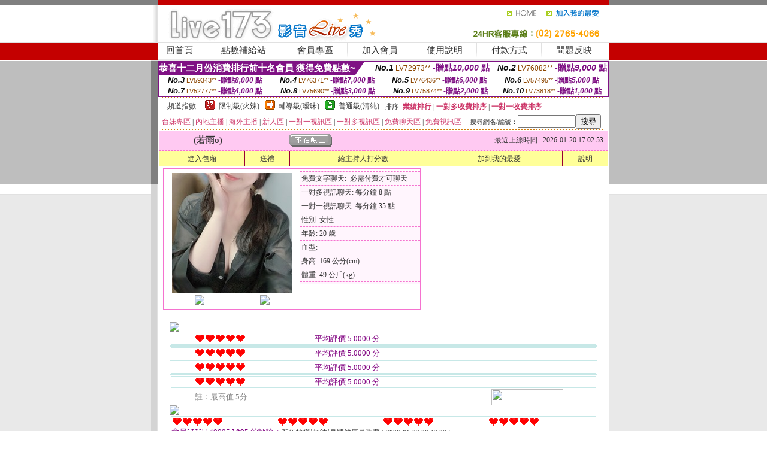

--- FILE ---
content_type: text/html; charset=Big5
request_url: http://170825.mfs92.com/?PUT=a_show&AID=189784&FID=170825&R2=&CHANNEL=
body_size: 13065
content:
<html><head><title>免費視訊美女ing,showlive晚上福利直播軟件</title><meta http-equiv=content-type content="text/html; charset=big5">
<meta name="Keywords" content="情色視訊女主播 ,交友網站美女 ,美國免費視訊 ,色情視訊美女聊天直播 ,ut影音視訊聊天網 ,免費成人片觀看 ,初音實 寫真 ,成人美女主播聊天室 ,台灣情人視訊高雄網 ,成人情色正妹視訊直播 ,在線午夜福利直播間,yy頻道跳舞 ,情色成人午夜秀聊天 ,情人辣妹視訊聊天 ,金瓶梅視頻裸聊正妹 ,ut武則天聊天網視訊 ,一夜情貼影片 ,成人情色美女直播聊天吧 ,色即是空0204愛你呦線上看 ,877vv快播 ,成人在線聊天,寂寞小富婆視頻聊天,奇摩女孩真人交友視頻網,金-瓶-梅視訊聊天,showlive直播app真人秀 ,影音交友聊天室,全球情˙色網,彩虹視頻聊天室下載,s383不穿衣一對一直播app ,辣模 外流 ,台灣uu app ,showlive裸播app ,女子學院1夜情視頻,85街官網st論壇,台灣UT視訊視頻,美女主播真人秀網站,外拍網站 ,快播成人色情電影網站,免費視訊美女ing,showlive晚上福利直播軟件">
<meta name="description" content="情色視訊女主播 ,交友網站美女 ,美國免費視訊 ,色情視訊美女聊天直播 ,ut影音視訊聊天網 ,免費成人片觀看 ,初音實 寫真 ,成人美女主播聊天室 ,台灣情人視訊高雄網 ,成人情色正妹視訊直播 ,在線午夜福利直播間,yy頻道跳舞 ,情色成人午夜秀聊天 ,情人辣妹視訊聊天 ,金瓶梅視頻裸聊正妹 ,ut武則天聊天網視訊 ,一夜情貼影片 ,成人情色美女直播聊天吧 ,色即是空0204愛你呦線上看 ,877vv快播 ,成人在線聊天,寂寞小富婆視頻聊天,奇摩女孩真人交友視頻網,金-瓶-梅視訊聊天,showlive直播app真人秀 ,影音交友聊天室,全球情˙色網,彩虹視頻聊天室下載,s383不穿衣一對一直播app ,辣模 外流 ,台灣uu app ,showlive裸播app ,女子學院1夜情視頻,85街官網st論壇,台灣UT視訊視頻,美女主播真人秀網站,外拍網站 ,快播成人色情電影網站,免費視訊美女ing,showlive晚上福利直播軟件">

<style type="text/css"><!--
.SS {font-size: 10px;line-height: 14px;}
.S {font-size: 11px;line-height: 16px;}
.M {font-size: 13px;line-height: 18px;}
.L {font-size: 15px;line-height: 20px;}
.LL {font-size: 17px;line-height: 22px;}
.LLL {font-size: 21px;line-height: 28px;}




body {
        font-size: 12px;
        height: 16px;
}


A:link { COLOR: #333333; TEXT-DECORATION: none }
A:active { COLOR: #333333; TEXT-DECORATION: none }
A:visited { COLOR: #333333; TEXT-DECORATION: none }
A:hover { COLOR: #CC0000; TEXT-DECORATION: underline }
.ainput { 
	font-size: 10pt;
	height: 22px;
	MARGIN-TOP: 2px;
	MARGIN-BOTTOM: 0px
}
select { 
	font-size: 9pt;
	height: 19px;
}
textarea { 
	font-size: 9pt;
	color: #666666;
}
td {
	font-size: 9pt;
	color: #333333;
	LETTER-SPACING: 0em;
	LINE-HEIGHT: 1.5em;
}
.style1 {
	color: #0074CE;
	font-family: Arial;
	font-weight: bold;
}
.style2 {
	font-family: Arial;
	font-weight: bold;
	color: #C40000;
}
.style3 {
	font-size: 12px;
	font-style: normal;
	LINE-HEIGHT: 1.6em;
	color: #C40000;
}
.style4 {
	font-size: 9pt;
	font-style: normal;
	LINE-HEIGHT: 1.6em;
	color: #E90080;
}
.style5 {
	font-size: 9pt;
	font-style: normal;
	LINE-HEIGHT: 1.6em;
	color: #FF8000;
}
.Table_f1 {
	font-size: 9pt;
	font-style: normal;
	LINE-HEIGHT: 1.5em;
	color: #E90080;
}
.Table_f2 {
	font-size: 9pt;
	font-style: normal;
	LINE-HEIGHT: 1.5em;
	color: #0074CE;
}
.Table_f3 {
	font-size: 9pt;
	font-style: normal;
	LINE-HEIGHT: 1.5em;
	color: #999999;
}
.Table_f4 {
	font-size: 9pt;
	font-style: normal;
	LINE-HEIGHT: 1.5em;
	color: #597D15;
}
.T11B_r {
	font-size: 11pt;
	font-weight: bold;
	LINE-HEIGHT: 1.6em;
	color: #C40000;
}
.T11B_b {
	font-size: 11pt;
	font-weight: bold;
	LINE-HEIGHT: 1.6em;
	color: #0066CC;
}
.T11B_b1 {
	font-size: 11pt;
	font-weight: bold;
	LINE-HEIGHT: 1.6em;
	color: #003399;
}
.t9 {
	font-size: 9pt;
	font-style: normal;
	LINE-HEIGHT: 1.5em;
	color: #0066CC;
}
.t9b {
	font-size: 10pt;
	font-style: normal;
	font-weight: bold;
	LINE-HEIGHT: 1.6em;
	font-family: Arial;
	color: #0066CC;
}

.t12b {
	font-size: 12pt;
	color: #004040;
	font-style: normal;
	font-weight: bold;
	LINE-HEIGHT: 1.6em;
	font-family: "Times New Roman", "Times", "serif";
}



--></style>
<script language="JavaScript" type="text/JavaScript">
function CHAT_GO(AID,FORMNAME){
document.form1_GO.AID.value=AID;
document.form1_GO.ROOM.value=AID;
document.form1_GO.MID.value=10000;
if(FORMNAME.uname.value=="" || FORMNAME.uname.value.indexOf("請輸入")!=-1)    {
  alert("請輸入暱稱");
  FORMNAME.uname.focus();
}else{
  var AWidth = screen.width-20;
  var AHeight = screen.height-80;
  if( document.all || document.layers ){
  utchat10000=window.open("","utchat10000","width="+AWidth+",height="+AHeight+",resizable=yes,toolbar=no,location=no,directories=no,status=no,menubar=no,copyhistory=no,top=0,left=0");
  }else{
  utchat10000=window.open("","utchat10000","width="+AWidth+",height="+AHeight+",resizable=yes,toolbar=no,location=no,directories=no,status=no,menubar=no,copyhistory=no,top=0,left=0");
  }
  document.form1_GO.uname.value=FORMNAME.uname.value;
  document.form1_GO.sex.value=FORMNAME.sex.value;
  document.form1_GO.submit();
}
}


function CHAT_GO123(AID){
  document.form1_GO.AID.value=AID;
  document.form1_GO.ROOM.value=AID;
  document.form1_GO.MID.value=10000;
  if(document.form1_GO.uname.value=="")    {
    alert("請輸入暱稱");
  }else{
    var AWidth = screen.width-20;
    var AHeight = screen.height-80;
    if( document.all || document.layers ){
    utchat10000=window.open("","utchat10000","width="+AWidth+",height="+AHeight+",resizable=yes,toolbar=no,location=no,directories=no,status=no,menubar=no,copyhistory=no,top=0,left=0");
    }else{
    utchat10000=window.open("","utchat10000","width="+AWidth+",height="+AHeight+",resizable=yes,toolbar=no,location=no,directories=no,status=no,menubar=no,copyhistory=no,top=0,left=0");
    }
    document.form1_GO.submit();
  }
}

function MM_swapImgRestore() { //v3.0
  var i,x,a=document.MM_sr; for(i=0;a&&i<a.length&&(x=a[i])&&x.oSrc;i++) x.src=x.oSrc;
}

function MM_preloadImages() { //v3.0
  var d=document; if(d.images){ if(!d.MM_p) d.MM_p=new Array();
    var i,j=d.MM_p.length,a=MM_preloadImages.arguments; for(i=0; i<a.length; i++)
    if (a[i].indexOf("#")!=0){ d.MM_p[j]=new Image; d.MM_p[j++].src=a[i];}}
}

function MM_findObj(n, d) { //v4.01
  var p,i,x;  if(!d) d=document; if((p=n.indexOf("?"))>0&&parent.frames.length) {
    d=parent.frames[n.substring(p+1)].document; n=n.substring(0,p);}
  if(!(x=d[n])&&d.all) x=d.all[n]; for (i=0;!x&&i<d.forms.length;i++) x=d.forms[i][n];
  for(i=0;!x&&d.layers&&i<d.layers.length;i++) x=MM_findObj(n,d.layers[i].document);
  if(!x && d.getElementById) x=d.getElementById(n); return x;
}

function MM_swapImage() { //v3.0
  var i,j=0,x,a=MM_swapImage.arguments; document.MM_sr=new Array; for(i=0;i<(a.length-2);i+=3)
   if ((x=MM_findObj(a[i]))!=null){document.MM_sr[j++]=x; if(!x.oSrc) x.oSrc=x.src; x.src=a[i+2];}
}
//-->
</script>


</head>
<!--body topMargin=0 marginheight=0 marginwidth=0 BACKGROUND='/images_live173/bg.gif'-->
<table width='776' border='0' align='center' cellpadding='0' cellspacing='0'><tr><td width='11' valign='top' background='images_live173/Tab_L2.gif'><img src='images_live173/Tab_L1.gif' width='11' height='325'></td><td width='754' align='center' valign='top' bgcolor='#FFFFFF'><body topMargin=0 marginheight=0 marginwidth=0 BACKGROUND='/images_live173/bg.gif'><table width='754' border='0' cellspacing='0' cellpadding='0'><tr><td height='8' bgcolor='#C40000'><img src='/images_live173//sx.gif' width='1' height='1'></td></tr>
<tr><td height='62'><table width='754' border='0' cellspacing='0' cellpadding='0'>
<tr><td width='365'><img src='/images_live173//logo.gif' width='365' height='62'></td>
<td width='389'><table width='389' border='0' cellspacing='0' cellpadding='0'>
<tr><td height='27' align='right'><a href='http://170825.mfs92.com/?FID=170825' target='_top'><img src='/images_live173//home.gif' width='66' height='27' border='0'></a><a href="javascript:window.external.AddFavorite ('http://170825.mfs92.com/?FID=170825','Live173影音Live秀')"><img src='/images_live173//myfavorites.gif' width='108' height='27' border='0'></a></td></tr><tr><td height='35' align='right'><img src='/images_live173//tel.gif' width='389' height='35'></td></tr></table></td></tr></table></td></tr></table><table width='754' border='0' cellspacing='0' cellpadding='0'><tr>
<td height='1' bgcolor='#E1E1E1'><img src='images_live173/sx.gif' width='1' height='1'></td></tr>
<tr><td height='27' valign='top' bgcolor='#FFFFFF'><table width='754' height='27' border='0' cellpadding='0' cellspacing='0' CLASS=L><tr align='center'><td CLASS=L><a href='./?FID=170825'>回首頁</A></td><td width='11'  CLASS=L><img src='images_live173/menuline.gif' width='11' height='27'></td><td CLASS=L><a href='/PAY1/?UID=&FID=170825' TARGET='_blank'>點數補給站</A></td><td width='11'  CLASS=L><img src='images_live173/menuline.gif' width='11' height='27'></td><td CLASS=L><a href='./?PUT=up&FID=170825' target='_top'>會員專區</span></A></td><td width='11'  CLASS=L><img src='images_live173/menuline.gif' width='11' height='27'></td><td CLASS=L><a href='./?PUT=up_reg&s=0&FID=170825' target='_top'>加入會員</span></A></td><td width='11'><img src='images_live173/menuline.gif' width='11' height='27'></td><td  CLASS=L><a href='./?PUT=faq&FID=170825'>使用說明</span></A></td><td width='11'><img src='images_live173/menuline.gif' width='11' height='27'></td><td  CLASS=L><a href='./?PUT=pay_doc1&FID=170825'>付款方式</span></A></td><td width='11'><img src='images_live173/menuline.gif' width='11' height='27'></td><td  CLASS=L><a href='./?PUT=mailbox&FID=170825'>問題反映</A></td><td width='11'><img src='images_live173/menuline.gif' width='11' height='27'></td><td  CLASS=L></td></tr></table></td></tr></table><table width='754' border='0' cellspacing='0' cellpadding='0'><tr><td height='4' bgcolor='#E9E9E9'><img src='images_live173/sx.gif' width='1' height='1'></td></tr></table><table border='0' cellspacing='0' cellpadding='0' ALIGN='CENTER' bgcolor='#FFFFFF' width='750'><tr><td><div style="margin:0 auto;width: 750px;border:1px solid #7f1184; font-family:Helvetica, Arial, 微軟正黑體 ,sans-serif;font-size: 12px; background-color: #ffffff">
 <table border="0" cellpadding="0" cellspacing="0" width="100%">
        <tr>
          <td align="left" valign="top">
            <table border="0" cellpadding="0" cellspacing="0" height="22">
              <tr>
                <td bgcolor="#7f1184"><b style="color:#FFFFFF;font-size:15px"> 恭喜十二月份消費排行前十名會員 獲得免費點數~</b></td>
                <td width="15">
                  <div style="border-style: solid;border-width: 22px 15px 0 0;border-color: #7e1184 transparent transparent transparent;"></div>
                </td>
              </tr>
            </table>
          </td>
          <td align="left">
            <b style="color:#111111;font-size:14px"><em>No.1</em></b>&nbsp;<span style="color:#8c4600;font-size:12px">LV72973**</span>
            <b style="color:#7f1184;font-size:14px"> -贈點<em>10,000</em> 點</b>
          </td>
          <td align="center" width="25%">
            <b style="color:#111111;font-size:14px"><em>No.2</em></b>&nbsp;<span style="color:#8c4600;font-size:12px">LV76082**</span>
            <b style="color:#7f1184;font-size:14px"> -贈點<em>9,000</em> 點</b>
          </td>
        </tr>
      </table>
      <table border="0" cellpadding="0" cellspacing="0" width="100%">
        <tr>
          <td align="center" width="25%">
            <b style="color:#111111;font-size:13px"><em>No.3</em></b>&nbsp;<span style="color:#8c4600;font-size:11px">LV59343**</span>
            <b style="color:#7f1184;font-size:12px"> -贈點<em>8,000</em> 點</b>
          </td>
          <td align="center" width="25%">
            <b style="color:#111111;font-size:13px"><em>No.4</em></b>&nbsp;<span style="color:#8c4600;font-size:11px">LV76371**</span>
            <b style="color:#7f1184;font-size:12px"> -贈點<em>7,000</em> 點</b>
          </td>
          <td align="center" width="25%">
            <b style="color:#111111;font-size:13px"><em>No.5</em></b>&nbsp;<span style="color:#8c4600;font-size:11px">LV76436**</span>
            <b style="color:#7f1184;font-size:12px"> -贈點<em>6,000</em> 點</b>
          </td>
          <td align="center">
            <b style="color:#111111;font-size:13px"><em>No.6</em></b>&nbsp;<span style="color:#8c4600;font-size:11px">LV57495**</span>
            <b style="color:#7f1184;font-size:12px"> -贈點<em>5,000</em> 點</b>
          </td>
        </tr>
      </table>
      <table border="0" cellpadding="0" cellspacing="0" width="100%">
        <tr>
          <td align="center" width="25%">
            <b style="color:#111111;font-size:13px"><em>No.7</em></b>&nbsp;<span style="color:#8c4600;font-size:11px">LV52777**</span>
            <b style="color:#7f1184;font-size:12px"> -贈點<em>4,000</em> 點</b>
          </td>
          <td align="center" width="25%">
            <b style="color:#111111;font-size:13px"><em>No.8</em></b>&nbsp;<span style="color:#8c4600;font-size:11px">LV75690**</span>
            <b style="color:#7f1184;font-size:12px"> -贈點<em>3,000</em> 點</b>
          </td>
          <td align="center" width="25%">
            <b style="color:#111111;font-size:13px"><em>No.9</em></b>&nbsp;<span style="color:#8c4600;font-size:11px">LV75874**</span>
            <b style="color:#7f1184;font-size:12px"> -贈點<em>2,000</em> 點</b>
          </td>
          <td align="center" width="25%">
            <b style="color:#111111;font-size:13px"><em>No.10</em></b>&nbsp;<span style="color:#8c4600;font-size:11px">LV73818**</span>
            <b style="color:#7f1184;font-size:12px"> -贈點<em>1,000</em> 點</b>
          </td>
        </tr>
      </table>
    </div>
</td></tr></table><table width='740' height='25' border='0' cellpadding='0' cellspacing='0' bgcolor='#FFFFFF' ALIGN=CENTER CLASS=S><tr> <td height='2' background='img/dot.gif'><img src='img/dot.gif' width='5' height='2'></td></tr><tr><td><table border='0' cellpadding='0' cellspacing='3' CLASS='M'><tr><td>&nbsp;&nbsp;頻道指數&nbsp;&nbsp;</TD><TD CLASS='M'>&nbsp;&nbsp;<A HREF='./index.phtml?PUT=A_SORT&SORT=R41&FID=170825'><img src='/images/slevel1.gif' width='17' height='16' BORDER='0' TITLE='節目等級為限制級適合年齡滿21歲之成人進入'></A></TD><TD>&nbsp;<A HREF='./index.phtml?PUT=A_SORT&SORT=R41&FID=170825'>限制級(火辣)</A></TD><TD>&nbsp;&nbsp;<A HREF='./index.phtml?PUT=A_SORT&SORT=R42&FID=170825'><img src='/images/slevel2.gif' width='17' height='16' BORDER='0' TITLE='節目等級為輔導級適合年齡滿18歲之成人進入'></A></TD><TD>&nbsp;<A HREF='./index.phtml?PUT=A_SORT&SORT=R42&FID=170825'>輔導級(曖昧)</A></TD><TD>&nbsp;&nbsp;<A HREF='./index.phtml?PUT=A_SORT&SORT=R40&FID=170825'><img src='/images/slevel0.gif' width='17' height='16' BORDER='0' TITLE='節目等級為普通級適合所有年齡層進入'></A></TD><TD>&nbsp;<A HREF='./index.phtml?PUT=A_SORT&SORT=R40&FID=170825'>普通級(清純)</A></TD><TD><table width='100%' height='20' border='0' cellpadding='0' cellspacing='0' CLASS='S'><tr><td valign='bottom'>&nbsp;&nbsp;排序&nbsp;&nbsp;<strong><a href='./index.phtml?PUT=A_SORT&SORT=N&ON=&FID=170825'><font color='#CC3366'>業績排行</font></a></strong>&nbsp;|&nbsp;<strong><a href='./index.phtml?PUT=A_SORT&SORT=R6&FID=170825'><font color='#CC3366'>一對多收費排序</font></a></strong>&nbsp;|&nbsp;<strong><a href='./index.phtml?PUT=A_SORT&SORT=R7&FID=170825'><font color='#CC3366'>一對一收費排序</font></a></strong></font></div></td></tr></table></td></tr></table><table width='100%' height='20' border='0' cellpadding='0' cellspacing='0'><tr><td><a href='./index.phtml?PUT=A_SORT&SORT=TW&FID=170825'><font color='#CC3366'>台妹專區</font></a>&nbsp;|&nbsp;<a href='./index.phtml?PUT=A_SORT&SORT=CN&FID=170825'><font color='#CC3366'>內地主播</font></a>&nbsp;|&nbsp;<a href='./index.phtml?PUT=A_SORT&SORT=GLOBAL&FID=170825'><font color='#CC3366'>海外主播</font></a>&nbsp;|&nbsp;<a href='./index.phtml?PUT=A_SORT&SORT=NEW&FID=170825'><font color='#CC3366'>新人區</font></a></strong>&nbsp;|&nbsp;<a href='./index.phtml?PUT=A_SORT&SORT=R52&FID=170825'><font color='#CC3366'>一對一視訊區</font></a></strong>&nbsp;|&nbsp;<a href='./index.phtml?PUT=A_SORT&SORT=R54&FID=170825'><font color='#CC3366'>一對多視訊區</font></a></strong>&nbsp;|&nbsp;<a href='./index.phtml?PUT=A_SORT&SORT=R51&FID=170825'><font color='#CC3366'>免費聊天區</font></a></strong>&nbsp;|&nbsp;<a href='./index.phtml?PUT=A_SORT&SORT=R53&FID=170825'><font color='#CC3366'>免費視訊區</font></a></strong></font></div></TD><TD><table border='0' cellspacing='0' bgcolor='#FFFFFF' cellpadding='0'><form name='SEARCHFORM123' action='./index.phtml' align=center method=POST><input type=hidden name='PUT' value='a_show'><input type=hidden name='FID' value='170825'><TR><TD class='S'>搜尋網名/編號：<input type='text' name='KEY_STR' size='10' VALUE=''><input type='SUBMIT' value='搜尋' name='B2'></td></tr></FORM></table></TD></tr></table><tr> <td height='2' background='img/dot.gif'><img src='img/dot.gif' width='5' height='2'></td></tr></td></tr></table><table width='750' border='0' cellspacing='0' cellpadding='0' ALIGN=CENTER BGCOLOR='#FFFFFF'><TR><TD><CENTER>
<SCRIPT language='JavaScript'>
function CHECK_SEARCH_KEY(FORMNAME){
  var error;
  if (FORMNAME.KEY_STR.value.length<2){
    alert('您輸入的搜尋字串必需多於 2 字元!!');
    FORMNAME.KEY_STR.focus();
    return false;
  }
  return true;
}
</SCRIPT>
<script>function BOOKMARKAID(){var BASE_URL='http://170825.mfs92.com/?PUT=a_show&AID=189784&FID=170825&R2=&CHANNEL=R52';var BASE_TITLE='若雨o影音視訊聊天室 - 若雨o ';if ((navigator.appName == "Microsoft Internet Explorer") && (parseInt(navigator.appVersion) >= 4)) {
window.external.AddFavorite (BASE_URL,BASE_TITLE);
}else {
var msg = '為了方便您下次再進入本網站請 [ 加入我的最愛]!';
if(navigator.appName == 'Netscape'){msg += '(CTRL-D)';}
alert(msg);
}
}</script><SCRIPT>
function CHATGO(AID,ACTIONTYPE){
  document.FORM_GO_CHAT.ACTIONTYPE.value=ACTIONTYPE;
  document.FORM_GO_CHAT.AID.value=AID;
  document.FORM_GO_CHAT.ROOM.value=AID;
  document.FORM_GO_CHAT.MID.value=10000;
  document.FORM_GO_CHAT.target="A_"+AID;
  var AW = screen.availWidth;
  var AH = screen.availHeight;document.FORM_GO_CHAT.submit();}</SCRIPT><table width='0' border='0' cellpadding='0' cellspacing='0'><TR><TD></TD></TR>
<form method='GET' action='/V4/index.phtml'  target='_blank' name='FORM_GO_CHAT'>
<input type='HIDDEN' name='sex' value=''>
<input type='HIDDEN' name='sextype' value=''>
<input type='HIDDEN' name='age' value=''>
<input type='HIDDEN' name='ACTIONTYPE' value=''><input type='HIDDEN' name='MID' value='170825'>
<input type='HIDDEN' name='UID' value=''>
<input type='HIDDEN' name='ROOM' value='189784'>
<input type='HIDDEN' name='AID' value='189784'>
<input type='HIDDEN' name='FID' value='170825'>
</form></TABLE><table border='0' width='750' cellspacing='1' cellpadding='0' align='center' CLASS=M><tr><td ALIGN=CENTER>
<TABLE border='0' width='100%' cellspacing='0' cellpadding='4' CLASS=M>
<TR><TD style='background:#FFC9F2;padding:6px 8px 6px 8px;border-bottom:1px dashed #F572CF' CLASS='L' ALIGN='CENTER' VALIGN=TOP><B>
 &nbsp;&nbsp;(若雨o)&nbsp;&nbsp;</TD>
<TD style='background:#FFC9F2;padding:6px 8px 6px 8px;border-bottom:1px dashed #F572CF' CLASS='L' ALIGN='CENTER' VALIGN=TOP><B>
<IMG SRC='/T008IMG/offline.gif'>
</TD>
<TD style='background:#FFC9F2;padding:6px 8px 6px 8px;border-bottom:1px dashed #F572CF' align='right'>最近上線時間 : 2026-01-20 17:02:53 </TD></TR>
</TD></TR></TABLE>
<TABLE CLASS=M WIDTH=100% ALIGN=CENTER border='1' cellpadding='1' cellspacing='0' style='border-collapse: collapse' bordercolor='#990033'><TR><TD  ALIGN=CENTER onmouseover="this.bgColor='#FFCC33';" onmouseout="this.bgColor='#FFFF99'"; BGCOLOR='#FFFF99' HEIGHT='25 '><A href="Javascript:CHATGO('189784','3');">
進入包廂
</A>
</TD><TD  ALIGN=CENTER onmouseover="this.bgColor='#FFCC33';" onmouseout="this.bgColor='#FFFF99'"; BGCOLOR='#FFFF99' HEIGHT='25 '><A href='./?PUT=gift_send&AID=189784&FID=170825'>送禮</A>
</TD><TD  ALIGN=CENTER onmouseover="this.bgColor='#FFCC33';" onmouseout="this.bgColor='#FFFF99'"; BGCOLOR='#FFFF99' HEIGHT='25 '><A href='./index.phtml?PUT=a_vote_edit&AID=189784&FID=170825'>給主持人打分數</A>
</TD><TD  ALIGN=CENTER onmouseover="this.bgColor='#FFCC33';" onmouseout="this.bgColor='#FFFF99'"; BGCOLOR='#FFFF99' HEIGHT='25 '><A href='JavaScript:BOOKMARKAID();'>加到我的最愛</A>
</TD><TD  ALIGN=CENTER onmouseover="this.bgColor='#FFCC33';" onmouseout="this.bgColor='#FFFF99'"; BGCOLOR='#FFFF99' HEIGHT='25 '><A href='./index.phtml?PUT=faq&FID=170825'>說明</A>
</TD></TR></TABLE><TABLE border='0' width='750' cellspacing='0' cellpadding='0' BGCOLOR='FFFFFF' CLASS=S>
<TR>
<TD>
<center>
<TABLE width='99%' CLASS='M'><TR><TD>
<TABLE border='0' width='420' cellspacing='0' cellpadding='0' style='border:1px solid #F572CF;margin:0px 10px 10px 0px' bgcolor='#FFFFFF' align='left' margin:0px 10px 10px 0px' bgcolor='#FFFFFF'>
<TR>
<TD valign='top' style='padding:4px 4px 4px 4px' style='border-right:1px dashed #F572CF;'>
<TABLE border='0' width='220'>
<TR>
<TD COLSPAN='2' ALIGN='CENTER' VALIGN='TOP' WIDTH=220>
<A HREF='/V4/?AID=189784&FID=170825&WEBID=' TARGET='AID189784'><IMG SRC='/A_PH/189784/1-200x200.jpg' BORDER='0'></A></TD></TR>
<TR><TD COLSPAN='1' ALIGN='CENTER' VALIGN='TOP' WIDTH='50%'><A HREF='/V4/?AID=189784&FID=170825&WEBID=' TARGET='AID189784'><IMG SRC='/A_PH/189784/2-100x100.jpg' BORDER='0'></A></TD><TD COLSPAN='1' ALIGN='CENTER' VALIGN='TOP' WIDTH='50%'><A HREF='/V4/?AID=189784&FID=170825&WEBID=' TARGET='AID189784'><IMG SRC='/A_PH/189784/3-100x100.jpg' BORDER='0'></A></TD></TR></TABLE>
</TD>
<TD valign='top' style='padding:4px 0px 0px 0px' WIDTH='100%'>
<TABLE border='0' width='200' cellspacing='0' cellpadding='2' CLASS=M BGCOLOR='#FFF5FD'><TR><TD style='border-top:1px dashed #F572CF;'>免費文字聊天:&nbsp; 必需付費才可聊天</TD></TR>
<TR><TD style='border-top:1px dashed #F572CF;'>一對多視訊聊天:&nbsp;每分鐘 8 點</TD></TR>
<TR><TD style='border-top:1px dashed #F572CF;'>一對一視訊聊天:&nbsp;每分鐘 35 點</TD></TR>
<TR><TD style='border-top:1px dashed #F572CF;'>性別:&nbsp;女性</TD></TR>
<TR><TD style='border-top:1px dashed #F572CF;'>年齡:&nbsp;20 歲</TD></TR>
<TR><TD style='border-top:1px dashed #F572CF;'>血型:&nbsp;</TD></TR>
<TR><TD style='border-top:1px dashed #F572CF;'>身高:&nbsp;169 公分(cm)</TD></TR>
<TR><TD style='border-top:1px dashed #F572CF;'>體重:&nbsp;49 公斤(kg)</TD></TR>
<TR><TD style='border-top:1px dashed #F572CF;'></TD></TR>
</TABLE>
</TD>
</TR>
</TABLE>
<HR SIZE=1 COLOR=999999 WIDTH=100%></TD></TR></TABLE>
</center>
</TD>
</TR>
</TABLE>
</TD></TR></TABLE>
<table border='0' cellpadding='0' cellspacing='0' width='95%' id='table12'>
<tr><td background='/images_vote/bar_bg.gif'><img border='0' src='/images_vote/bar1.gif'></td></tr></table>
<table border='0' cellpadding='0' cellspacing='0' width='95%' id='table13'><tr><td align='center' colspan='3'><table border='0' cellpadding='0' cellspacing='0' width='100%' id='table37' style='border: 3px double #C7E8E7'><tr><td width='39'><p align='center'><font size='2' color='#800080'></font></td><td WIDTH=200><img border='0' src='/images_vote/icon_love.gif' width='17' height='17'><img border='0' src='/images_vote/icon_love.gif' width='17' height='17'><img border='0' src='/images_vote/icon_love.gif' width='17' height='17'><img border='0' src='/images_vote/icon_love.gif' width='17' height='17'><img border='0' src='/images_vote/icon_love.gif' width='17' height='17'></td><td><font size='2' color='#800080'>平均評價 5.0000 分</font></td></tr></table><table border='0' cellpadding='0' cellspacing='0' width='100%' id='table37' style='border: 3px double #C7E8E7'><tr><td width='39'><p align='center'><font size='2' color='#800080'></font></td><td WIDTH=200><img border='0' src='/images_vote/icon_love.gif' width='17' height='17'><img border='0' src='/images_vote/icon_love.gif' width='17' height='17'><img border='0' src='/images_vote/icon_love.gif' width='17' height='17'><img border='0' src='/images_vote/icon_love.gif' width='17' height='17'><img border='0' src='/images_vote/icon_love.gif' width='17' height='17'></td><td><font size='2' color='#800080'>平均評價 5.0000 分</font></td></tr></table><table border='0' cellpadding='0' cellspacing='0' width='100%' id='table37' style='border: 3px double #C7E8E7'><tr><td width='39'><p align='center'><font size='2' color='#800080'></font></td><td WIDTH=200><img border='0' src='/images_vote/icon_love.gif' width='17' height='17'><img border='0' src='/images_vote/icon_love.gif' width='17' height='17'><img border='0' src='/images_vote/icon_love.gif' width='17' height='17'><img border='0' src='/images_vote/icon_love.gif' width='17' height='17'><img border='0' src='/images_vote/icon_love.gif' width='17' height='17'></td><td><font size='2' color='#800080'>平均評價 5.0000 分</font></td></tr></table><table border='0' cellpadding='0' cellspacing='0' width='100%' id='table37' style='border: 3px double #C7E8E7'><tr><td width='39'><p align='center'><font size='2' color='#800080'></font></td><td WIDTH=200><img border='0' src='/images_vote/icon_love.gif' width='17' height='17'><img border='0' src='/images_vote/icon_love.gif' width='17' height='17'><img border='0' src='/images_vote/icon_love.gif' width='17' height='17'><img border='0' src='/images_vote/icon_love.gif' width='17' height='17'><img border='0' src='/images_vote/icon_love.gif' width='17' height='17'></td><td><font size='2' color='#800080'>平均評價 5.0000 分</font></td></tr></table></td></tr></TABLE><table border='0' cellpadding='0' cellspacing='0' width='95%' id='table13'><tr><td align='center' colspan='3'><tr><td width='42' align='center'>　</td><td><font size='2' color='#808080'>註﹕最高值 5分</font></td><td width='177'><a href='/index.phtml?PUT=a_vote_edit&AID=189784' target=_blank><img border='0' src='/images_vote/bt_g2.gif' width='120' height='27'></a></td></tr></table><table border='0' cellpadding='0' cellspacing='0' width='95%' id='table14'><tr><td background='/images_vote/bar_bg.gif'><img border='0' src='/images_vote/bar2.gif'></td></tr></table><table border='0' cellpadding='0' cellspacing='0' width='95%' id='table30' style='border: 3px double #C7E8E7; '><tr><td><table border='0' cellpadding='0' cellspacing='0' id='table31' style='font-size: 10pt' width=100%><tr><td align='center'><td><img border='0' src='/images_vote/icon_love.gif' width='17' height='17'><img border='0' src='/images_vote/icon_love.gif' width='17' height='17'><img border='0' src='/images_vote/icon_love.gif' width='17' height='17'><img border='0' src='/images_vote/icon_love.gif' width='17' height='17'><img border='0' src='/images_vote/icon_love.gif' width='17' height='17'><td align='center'><td><img border='0' src='/images_vote/icon_love.gif' width='17' height='17'><img border='0' src='/images_vote/icon_love.gif' width='17' height='17'><img border='0' src='/images_vote/icon_love.gif' width='17' height='17'><img border='0' src='/images_vote/icon_love.gif' width='17' height='17'><img border='0' src='/images_vote/icon_love.gif' width='17' height='17'><td align='center'><td><img border='0' src='/images_vote/icon_love.gif' width='17' height='17'><img border='0' src='/images_vote/icon_love.gif' width='17' height='17'><img border='0' src='/images_vote/icon_love.gif' width='17' height='17'><img border='0' src='/images_vote/icon_love.gif' width='17' height='17'><img border='0' src='/images_vote/icon_love.gif' width='17' height='17'><td align='center'><td><img border='0' src='/images_vote/icon_love.gif' width='17' height='17'><img border='0' src='/images_vote/icon_love.gif' width='17' height='17'><img border='0' src='/images_vote/icon_love.gif' width='17' height='17'><img border='0' src='/images_vote/icon_love.gif' width='17' height='17'><img border='0' src='/images_vote/icon_love.gif' width='17' height='17'><tr><td align='left' colspan='8'><font size='2' color='#800080'>會員[ LV1140095 ]<B> 095</B> 的評論：</font>新年快樂!加油!身體健康最重要 <FONT CLASS=S>( 2026-01-02 00:43:09 )</FONT></td></tr></table></td></tr></table><BR>
<BR>
<table border='0' cellpadding='0' cellspacing='0' width='95%' id='table14'><tr><td background='/images_vote/bar_bg.gif'><B>主持人最近上線記錄</B></td></tr></table><table border='0' cellpadding='0' cellspacing='0' width='95%' id='table30' style='border: 3px double #C7E8E7; '><tr><td><table border='0' cellpadding='0' cellspacing='0' id='table31' style='font-size: 10pt' width=100%><tr><td align='CENTER'><font size='2' color='#800080'><B>項次</font></TD><td align='CENTER'><B>日期</TD><td align='CENTER'><B>進入時間</TD><TD ALIGN=CENTER><B>離開時間</td><TD ALIGN=CENTER><B>停留時間</td></tr><tr BGCOLOR='FFFFFF'><td align='CENTER'><font size='2' color='#800080'>1</font></TD><TD ALIGN=CENTER>2026-01-20</td><td align='CENTER'>16:34</TD><TD ALIGN=CENTER>17:02</td><TD ALIGN=RIGHT>28 分鐘</td><tr BGCOLOR='FFEEEE'><td align='CENTER'><font size='2' color='#800080'>2</font></TD><TD ALIGN=CENTER></td><td align='CENTER'>15:21</TD><TD ALIGN=CENTER>16:20</td><TD ALIGN=RIGHT>59 分鐘</td><tr BGCOLOR='FFFFFF'><td align='CENTER'><font size='2' color='#800080'>3</font></TD><TD ALIGN=CENTER></td><td align='CENTER'>13:29</TD><TD ALIGN=CENTER>15:05</td><TD ALIGN=RIGHT>97 分鐘</td><tr BGCOLOR='FFEEEE'><td align='CENTER'><font size='2' color='#800080'>4</font></TD><TD ALIGN=CENTER></td><td align='CENTER'>08:32</TD><TD ALIGN=CENTER>12:50</td><TD ALIGN=RIGHT>258 分鐘</td><tr BGCOLOR='FFFFFF'><td align='CENTER'><font size='2' color='#800080'>5</font></TD><TD ALIGN=CENTER>2026-01-19</td><td align='CENTER'>16:31</TD><TD ALIGN=CENTER>17:01</td><TD ALIGN=RIGHT>30 分鐘</td><tr BGCOLOR='FFEEEE'><td align='CENTER'><font size='2' color='#800080'>6</font></TD><TD ALIGN=CENTER></td><td align='CENTER'>13:47</TD><TD ALIGN=CENTER>16:21</td><TD ALIGN=RIGHT>154 分鐘</td><tr BGCOLOR='FFFFFF'><td align='CENTER'><font size='2' color='#800080'>7</font></TD><TD ALIGN=CENTER></td><td align='CENTER'>08:35</TD><TD ALIGN=CENTER>12:56</td><TD ALIGN=RIGHT>261 分鐘</td><tr BGCOLOR='FFEEEE'><td align='CENTER'><font size='2' color='#800080'>8</font></TD><TD ALIGN=CENTER>2026-01-17</td><td align='CENTER'>16:38</TD><TD ALIGN=CENTER>17:21</td><TD ALIGN=RIGHT>43 分鐘</td><tr BGCOLOR='FFFFFF'><td align='CENTER'><font size='2' color='#800080'>9</font></TD><TD ALIGN=CENTER></td><td align='CENTER'>13:15</TD><TD ALIGN=CENTER>16:28</td><TD ALIGN=RIGHT>192 分鐘</td><tr BGCOLOR='FFEEEE'><td align='CENTER'><font size='2' color='#800080'>10</font></TD><TD ALIGN=CENTER></td><td align='CENTER'>08:37</TD><TD ALIGN=CENTER>12:36</td><TD ALIGN=RIGHT>239 分鐘</td><tr BGCOLOR='FFFFFF'><td align='CENTER'><font size='2' color='#800080'>11</font></TD><TD ALIGN=CENTER>2026-01-16</td><td align='CENTER'>16:39</TD><TD ALIGN=CENTER>17:03</td><TD ALIGN=RIGHT>24 分鐘</td><tr BGCOLOR='FFEEEE'><td align='CENTER'><font size='2' color='#800080'>12</font></TD><TD ALIGN=CENTER></td><td align='CENTER'>13:26</TD><TD ALIGN=CENTER>16:35</td><TD ALIGN=RIGHT>188 分鐘</td><tr BGCOLOR='FFFFFF'><td align='CENTER'><font size='2' color='#800080'>13</font></TD><TD ALIGN=CENTER></td><td align='CENTER'>08:29</TD><TD ALIGN=CENTER>12:55</td><TD ALIGN=RIGHT>266 分鐘</td><tr BGCOLOR='FFEEEE'><td align='CENTER'><font size='2' color='#800080'>14</font></TD><TD ALIGN=CENTER></td><td align='CENTER'>00:26</TD><TD ALIGN=CENTER>01:35</td><TD ALIGN=RIGHT>68 分鐘</td><tr BGCOLOR='FFFFFF'><td align='CENTER'><font size='2' color='#800080'>15</font></TD><TD ALIGN=CENTER>2026-01-15</td><td align='CENTER'>16:17</TD><TD ALIGN=CENTER>18:01</td><TD ALIGN=RIGHT>105 分鐘</td><tr BGCOLOR='FFEEEE'><td align='CENTER'><font size='2' color='#800080'>16</font></TD><TD ALIGN=CENTER></td><td align='CENTER'>13:28</TD><TD ALIGN=CENTER>16:13</td><TD ALIGN=RIGHT>165 分鐘</td><tr BGCOLOR='FFFFFF'><td align='CENTER'><font size='2' color='#800080'>17</font></TD><TD ALIGN=CENTER></td><td align='CENTER'>09:54</TD><TD ALIGN=CENTER>12:48</td><TD ALIGN=RIGHT>174 分鐘</td><tr BGCOLOR='FFEEEE'><td align='CENTER'><font size='2' color='#800080'>18</font></TD><TD ALIGN=CENTER></td><td align='CENTER'>01:53</TD><TD ALIGN=CENTER>02:43</td><TD ALIGN=RIGHT>50 分鐘</td><tr BGCOLOR='FFFFFF'><td align='CENTER'><font size='2' color='#800080'>19</font></TD><TD ALIGN=CENTER></td><td align='CENTER'>00:41</TD><TD ALIGN=CENTER>01:49</td><TD ALIGN=RIGHT>67 分鐘</td><tr BGCOLOR='FFEEEE'><td align='CENTER'><font size='2' color='#800080'>20</font></TD><TD ALIGN=CENTER></td><td align='CENTER'>00:00</TD><TD ALIGN=CENTER>00:17</td><TD ALIGN=RIGHT>17 分鐘</td><tr BGCOLOR='FFFFFF'><td align='CENTER'><font size='2' color='#800080'>21</font></TD><TD ALIGN=CENTER>2026-01-14</td><td align='CENTER'>23:46</TD><TD ALIGN=CENTER>23:59</td><TD ALIGN=RIGHT>13 分鐘</td><tr BGCOLOR='FFEEEE'><td align='CENTER'><font size='2' color='#800080'>22</font></TD><TD ALIGN=CENTER></td><td align='CENTER'>17:26</TD><TD ALIGN=CENTER>18:00</td><TD ALIGN=RIGHT>34 分鐘</td><tr BGCOLOR='FFFFFF'><td align='CENTER'><font size='2' color='#800080'>23</font></TD><TD ALIGN=CENTER></td><td align='CENTER'>13:30</TD><TD ALIGN=CENTER>16:50</td><TD ALIGN=RIGHT>199 分鐘</td><tr BGCOLOR='FFEEEE'><td align='CENTER'><font size='2' color='#800080'>24</font></TD><TD ALIGN=CENTER></td><td align='CENTER'>09:35</TD><TD ALIGN=CENTER>12:58</td><TD ALIGN=RIGHT>202 分鐘</td><tr BGCOLOR='FFFFFF'><td align='CENTER'><font size='2' color='#800080'>25</font></TD><TD ALIGN=CENTER>2026-01-13</td><td align='CENTER'>16:06</TD><TD ALIGN=CENTER>17:33</td><TD ALIGN=RIGHT>88 分鐘</td><tr BGCOLOR='FFEEEE'><td align='CENTER'><font size='2' color='#800080'>26</font></TD><TD ALIGN=CENTER></td><td align='CENTER'>13:00</TD><TD ALIGN=CENTER>14:26</td><TD ALIGN=RIGHT>86 分鐘</td><tr BGCOLOR='FFFFFF'><td align='CENTER'><font size='2' color='#800080'>27</font></TD><TD ALIGN=CENTER></td><td align='CENTER'>00:21</TD><TD ALIGN=CENTER>03:08</td><TD ALIGN=RIGHT>167 分鐘</td><tr BGCOLOR='FFEEEE'><td align='CENTER'><font size='2' color='#800080'>28</font></TD><TD ALIGN=CENTER></td><td align='CENTER'>00:00</TD><TD ALIGN=CENTER>00:09</td><TD ALIGN=RIGHT>9 分鐘</td><tr BGCOLOR='FFFFFF'><td align='CENTER'><font size='2' color='#800080'>29</font></TD><TD ALIGN=CENTER>2026-01-12</td><td align='CENTER'>22:50</TD><TD ALIGN=CENTER>23:59</td><TD ALIGN=RIGHT>69 分鐘</td><tr BGCOLOR='FFEEEE'><td align='CENTER'><font size='2' color='#800080'>30</font></TD><TD ALIGN=CENTER></td><td align='CENTER'>17:29</TD><TD ALIGN=CENTER>18:01</td><TD ALIGN=RIGHT>32 分鐘</td></table><BR></td></tr></table><TABLE><TR><TD ALIGN=CENTER><B><A href='./?PUT=a_show&AID=189784&FID=170825'>主持人個人首頁</A></B>
 | <B><A href='./?PUT=a_show&TYPE=UP9&AID=189784&FID=170825'>相片本</A></B>
 | <B><A href='./?PUT=a_show&TYPE=A_VOTE&AID=189784&FID=170825'>評價</A></B>
 | <B><A href='./?PUT=a_show&TYPE=ALOG&AID=189784&FID=170825'>記錄</A></B>
</TD></TR></TABLE>
</td></tr></table></td><td width='11' valign='top' background='images_live173/Tab_R2.gif'><img src='images_live173/Tab_R1.gif' width='11' height='325'></td></tr></table><table width='776' border='0' align='center' cellpadding='0' cellspacing='0' CLASS='M'>
<tr><td height='1' bgcolor='#CDCDCD'><img src='/images_live173/sx.gif' width='1' height='1'></td>
</tr><tr><td height='25' align='center' bgcolor='#FFFFFF'>　<img src='/images_live173/icon_01.gif' width='20' height='20' align='absmiddle'><a href='./?PUT=tos&FID=170825'><FONT CLASS='L'>使用條款</A>　<img src='/images_live173/icon_01.gif' width='20' height='20' align='absmiddle'><A href='./?PUT=aweb_reg&FID=170825'>加入賺錢聯盟</A>　<img src='/images_live173/icon_01.gif' width='20' height='20' align='absmiddle'><A href='./?PUT=aweb_logon&FID=170825'>賺錢聯盟專區</A></FONT>
<BR>
<FONT COLOR=999999 CLASS=S>
Copyright &copy; 2026 By <a href='http://170825.mfs92.com'>免費視訊美女ing,showlive晚上福利直播軟件</a> All Rights Reserved.</FONT>
</td></tr>
<tr><td height='50' bgcolor='#F6F6F6'><table width='776' height='50' border='0' cellpadding='0' cellspacing='0'>
<tr><td width='225'><img src='/images_live173/bottom_logo.gif' width='225' height='50'></td>
<td width='551' align='right' background='/images_live173/bottom_bg.gif'><table height='35' border='0' cellpadding='0' cellspacing='0'>
<tr><td width='268' valign='bottom'><img src='/images_live173/bottom_copy.gif' width='268' height='16'></td>
<td width='122' valign='bottom'><img src='/images_live173/bottom_mail.gif' width='122' height='16' border='0'></td></tr>
</table></td></tr></table>
</td></tr></table>
<table width='776' border='0' align='center' cellpadding='0' cellspacing='0'><tr>
<td><img src='/secure/18-01.gif' width='18' height='16'></td>
<td background='/secure/18-01a.gif'><img src='/secure/18-01a.gif' width='18' height='16'></td>
<td><img src='/secure/18-02.gif' width='18' height='16'></td></tr>
<tr><td background='/secure/18-02b.gif'>&nbsp;</td><td>

<TABLE cellSpacing=0 cellPadding=1 width='100%' border=0 ALIGN=CENTER><TBODY><TR align=left>
<TD width=38 height='70' align=middle bgcolor='#EDDAE7'><img src='/secure/18.gif' width='25' hspace='8' vspace='5'></TD>
<TD vAlign=top bgcolor='#EDDAE7' class=style3><font size='2'>
依'電腦網際網路分級辦法'為限制級，限定為年滿<font face='Arial, Helvetica, sans-serif'>18</font>歲且已具有完整行為能力之網友，未滿<font face='Arial, Helvetica, sans-serif'>18</font>
歲謝絕進入瀏覽，且願接受本站內影音內容及各項條款。為防範未滿<font face='Arial, Helvetica, sans-serif'>18</font>歲之未成年網友瀏覽網路上限制級內容的圖文資訊，建議您可進行
<A href='http://www.ticrf.org.tw/' target=_blank>
<FONT color=#597d15>網路分級基金會TICRF分級服務</FONT></A>的安裝與設定。</font>
(為還給愛護本站的網友一個純淨的聊天環境，本站設有管理員)
</TD>
</TR></TBODY></TABLE>

</td><td background='/secure/18-02a.gif'>&nbsp;</td></tr>
<tr><td><img src='/secure/18-03.gif' width='18' height='19'></td>
<td background='/secure/18-03a.gif'>&nbsp;</td>
<td><img src='/secure/18-04.gif' width='18' height='19'></td>
</tr></table><TABLE ALIGN='CENTER'><TR><TD><CENTER>小酒窩直播平台風波直播App七仙女直播平台米心直播平台喵喵直播APP豪門直播AP顫抖直播平台
夜夜直播APP國色天香直播間遇見忘憂草APP花燈直播平台紅顏直播平台花開一對一視頻app
花信app一對一知己一對一視頻app玩客一對一直播視頻聊天一對一微信號靠譜的果聊qq號
真實微信果聊號美聊一對一社交app一對一果聊視頻一對一服務qq號微信一對一直播號果聊破解版
果聊微信群微信果聊真實的香遇1對1聊天平台一對一視頻聊天軟件免費的免費語聊一對一聊天軟件
一對一果聊微信qq微信付費果聊視頻一對一聊天靠譜喵約一對一對app美聊一對一ios約聊直播
一對一平台24小時在線微信號陪聊微信陪聊公眾號寂寞女的微信號老司機微信群無聊qq微信號
開放女微信號水雲間一對一聊天app思月一對一視頻聊天平台香聊app聊天軟件一對一傾心
魅聊app官方下載地址微信qq上視頻一對一綠巨人視頻社區交友聊天群點愛1對1聊天軟件
一對一聊天室不用錢vv聊天軟件群彩虹直播美女直播APP小鳥直播App美女視頻app夜貓直播
桃秀視頻聊天桃秀直播平台尋花視頻Appkkb直播平台附近密聊App花盼交友APP惑心交友APP枕愛交友app
95附近交友秀色愛撩交友APP知味社區App棉花糖直播交友APP花吱直播App花澀直播App麻花社交直播App
初見視頻直播平台名媛視頻App可約可空降直播App甜筒直播平台小心動交友App覓約交友聊天App
緣聲交友APP芷聊交友App心語交友APP陌耳交友APP戀否交友APP可遇交友APP空耳交友APP
夜蝶直播App美眉直播app羚萌直播平台金星直播app酷狗直播萌鯨直播奶昔直播APP伴友直播APP
熱貓直播APP番茄直播APP牽聊直播APP奇遇直播APP抱抱直播APP兔幾直播聊客直播平台APP情天直播平台
夜妖姬直播平台香水直播陌聲直播APP友文直播平台快活林直播APP快活視頻APP音啵直播交友APP
秀色LIVE直播酷秀直播平台蜜播交友app榴蓮視頻直播彩live盒子直播app一對一聊天軟件平台
絲戀直播平台蘇荷直播app右手直播app萌果直播APP88P直播平台glove直播平台秋葉直播平台
櫻花視頻APP愛浪直播平台盤她s直播平台奶糖nt直播半糖bt6直播夢小公舉直播APP一對一視頻聊天軟件
呱呱直播APP杏林拾貝直播App拾貝直播平台桃桃直播App夜秀直播APP憶美直播app初愛直播平台
與女視頻app雅米直播app糖心視頻直播交友平台鈴萌直播app金沙直播平台巨兔直播App51vv直播平台
星遇直播平台瘋播直播平台變蝶直播平台可人直播App花粉直播平台漂漂秀場直播詠琴直播交友平台
kk美女直播交友平台玩洽直播平台星光直播平台酷愛直播平台魚耳直播平台愛零直播App雪梨直播app視頻聊天網視頻交友真人勁歌熱舞真愛旅舍性感長腿美女圖片黃色漫畫免費看電腦視訊鏡頭
美女視頻聊天交友秀色直播娛樂頻道裸聊網站女主播激情視頻語音聊天室視訊鏡頭驅動程式
寂寞聊吧直播間萬人開心聊天室可樂視頻社區裸舞秀色秀場裸聊直播間熟女淫圖筆電視訊鏡頭
寂寞男女e夜情蘋果視頻聊天社區午夜交友聊天室全城裸聊免費網免費a片下載視訊會議系統
找寂寞女人qq群99語音聊天室美女裸體不夜城午夜激情免費聊天室線上看a片視訊會議設備
午夜美女裸體聊天視頻鳳閣聊天室美女視頻維納斯激情免費聊天室歐美AV女神視訊會議 英文
寂寞找人聊天直播間MV免費視頻聊天室夫妻秀色女視頻群真人色情表演視頻網站視訊會議軟體
9158視頻聊天愛碧聊聊天室美女裸體黃色聊天室美女裸聊主播成人淫網免費視訊會議軟體
對對碰視頻聊天網社交視頻直播社區我愛秀真人視頻交友聊天室你懂的視訊會議麥克風
美女視頻網站破解聊聊視頻聊天室三色午夜真人秀色情快撥成人電影線上a片視訊會議攝影機
QQ聊天交友網站聊聊語音聊天室不夜城美女聊天室歐洲快播18成人倫理104MeMe影音視訊聊天
同城免費交友網陌生人視頻聊天網站美女裸聊視頻自拍免費午夜秀聊天室免費a片網視訊會議
免費寂寞交友聊天視頻視頻聊天網站你懂得美女視訊聊天室俄羅斯色圖104MeMe影音視訊聊天
寂寞富婆同城交友激情聊天網站韓國美女主播聊天室成人變態h小遊戲東亞愛愛網日本視訊
寂寞美女qq在線視頻聊天網美女視訊一夜情聊天室3D成人之美女動漫遊戲日本視訊免費看
午夜同城約炮網同城床友一夜情網ut美女視訊聊天室白領美女的婚外情日本a片日本視訊網
美女陪聊視頻e緣同城交友美女主播聊天室那有成人電影網超短裙美女電腦壁紙日本視訊正妹
富婆交友聊天室同城交友聊天房愛愛同城一夜交友app情人兩性頻道日本視訊聊天交友網
同城寂寞白領交友網免費激情美女聊天視頻真人秀黃視頻聊天室白絲網美女protein 日本視訊
365視頻面對面聊天寂寞同城交友vip破解免費午夜聊天室你懂澳門色情業論壇日本視訊網站
寂寞聊天群酷我秀場美女主播_視頻聊天室韓國輕色系電影境外成人網站網址jp 日本視訊網
美女性感聊天室網站色聊天室網站真人解開美女胸衣視頻華人第一成人社區日本櫻花視訊
寂寞交友吧愛聊北京交友貼吧夜色約炮網免費視訊影音聊天室上海1夜情社區日本視訊美女
一夜情網同城交友視頻跳舞的女人真人美女視頻聊天室成人一級片快播下載免費日本視訊
寂寞同城交友俱樂部ONS交友俱樂部qq群六間房語音聊天室白領美女生活真實照日本視訊帳號
打飛機聊天室色女生的qq午夜美女真人聊天室愛上擼成人網愛色吧成人影院色情視訊
真人美女視頻聊天網站情人緣同城交友網六間房同城聊天室免費a片不用註冊情人視訊聊天網
同城異性交友網成人視頻交友網美女視頻六間房聊天室女性異性按摩視頻痴漢成人網情人視訊
免費陪聊視頻網語音視頻聊天網站台灣辣妹視訊聊天室愛伴遊網show love 視訊情人網
同城床友交友網王朝聊天室破解台灣美女腿模視頻長沙包養網美女絲網套感圖片視訊情人
同城約炮聊天室網聊寂寞直播間午夜陪聊視頻私色房綜合圖片富婆包養網情人視訊影音網
情人網聊天室網聊寂寞視頻夜店視頻秀聊天室咪咪色情小說黃色操逼小說情人視訊送100點
冒泡視頻交友聊天中國城多人視頻聊天午夜直播真人秀毛毛片成人視頻深情款款視訊交友網
寂寞午夜交友聊天室專業陪聊網咪秀匯聊天室AV成人倫理動畫日本毛片影音視訊聊天情人網
163聊天室網站成人寂寞一夜情網看我秀聊天室私人伴遊網情人網67三級小說戀愛ing視訊50點
一對一視頻聊天交友夜寂寞聊天直播間秀我視頻聊天室性感白領少婦拍寫真戀愛ing視訊
56as視頻聊天交友網夜寂寞聊天圖片56視頻我秀美女主播成人日韓貼圖戀愛ing視訊網
美女激情交友聊天社區同城視頻聊天一夜情人人摸人人操在線視頻北京伴遊網視訊戀愛ing視訊
午夜美女裸體美國視頻聊天網站日本美女視頻裸聊網上交友約炮夜生活網戀愛ing視訊聊天
視頻聊天網站你懂得女人寂寞m直播間live美女視訊交友日韓成人美女貼圖戀愛ing視訊美女
美女裸體視頻聊天網站女人寂寞m視頻秀色娛樂午夜聊天室免費成年人電影網站戀愛視訊ing
色情美女視頻聊天網站寂寞女交友超碰碰戀夜秀視頻聊天日韓美女裸體貼圖影音視訊戀愛ing
美女隨機視頻聊天QQqq聊天找情人美女視頻裸照全裸綠色成人電影網視訊美女戀愛ing
視頻吧聊天交友網聊性的QQ都秀語音視頻聊天歐美綜合色區韓國情色電影視訊聊天戀愛ing
私密視頻怎麼看成人隨想聊天室真人裸體聊天室BT成人電影網上海約炮網視訊戀愛ing俱樂部
日本美妞私密視頻成人私聊開放性裸體多人聊天室愛寫真美女圖片站美女視訊戀愛ing
私密視頻美女視頻同城交友東方秀視頻聊天色妹妹成人在線電影歐美色區性愛戀愛物語視訊
全球隨機視頻網怎麼用視頻演藝聊天室微秀58多人視頻聊天美女裸泳無遮擋圖片情色視訊
校內隨機視頻網寂寞女免費視頻交友視頻美女裸聊AV快播電影天堂約炮論壇愛戀視訊
脫衣舞同城交友視頻聊天網寂寞激情直播間真人秀場聊天室黃的言情小說免費閱讀rc色視訊
YY美女激情聊天室寂寞激情視頻色裸聊直播間漂亮美女午夜劇場西安模特網免費視訊錄影軟體
美女絲襪視頻網站免費交友約炮一夜情bbb秀視頻聊聊天室成人閣第四色影院免費色視訊
成人聊天網址同城陪聊視頻聊天室網站台灣視頻真人秀網站69夫妻網同城人體色網rc色視訊id
免費視頻交友聊天室真人摸奶秀愛我吧視頻聊天室歐美成人午夜劇場亞洲色圖網rc色聊群
視頻聊QQ網站真人聊天交友約會吧多人視頻聊天室女性成人玩具用法視頻rc 視訊直播 show
寂寞同城交友QQ群找情人聊天室真人多人視頻聊天室狠狠擼電影成人影院網rc視訊主播有錢嗎
真人互動視頻直播網站交友聊性聊天蜜糖網視頻聊天快播成年人電影免費在線觀看rc視訊主播
寂寞同城交友聊天室一對一性聊天室寂寞富婆約會交友色中色倫理電影網站rc開視訊教學
F3午夜激情視頻聊天室美女同城一夜情網站免費開放黃視頻聊天室情色綜合社區rc開視訊
聊色網站陪聊聊天室293視頻聊天室成人美女貼圖論壇成年人性愛教育視頻rc視訊網址
美女色聊天室性姿勢真人視頻蘋果視頻多人聊天室都市言情小說免費言情小說msn色視訊
美女luo聊視頻深港DJ俱樂部真人視頻舞媚兒視頻多人聊天室亞洲成人電影真的免費色視訊
寂寞私聊網站比照美女視頻多人寶貝視頻聊天室好看的言情小說69夫妻樂園qq色視訊
成人在線聊天美女穿C字褲刮毛視頻幸福約炮網快播看午夜男人電影色情網站視訊錄影
成人交友聊天美女一件也不穿的視頻棒棒糖視頻多人聊天室哥也色蝴蝶谷娛樂網視訊錄影軟體
午夜聊天交友美女腿中間開大門視頻盡情約炮網你懂的快播電影密山一夜情社區line視訊錄影
寂寞情人交友網真人美女視頻歌樂多人視頻聊天室嘟嘟成人電影網色情片視訊錄影程式
富婆富姐交友網站真人美女黃片視頻夜夜秀視頻交友真人秀成人三級電影skype視訊錄影
一夜緣同城寂寞交友網站美女真人視頻網真人秀場視頻聊天室BT色情動漫視訊錄影程式下載
寂寞富婆同城交友網美女視頻高清全城裸聊免費網歐美性愛偷偷擼影院電腦視訊錄影
美女視頻交友網美女視頻直播夜秀聊真人秀天天色綜合圖片廣州同城約炮視訊錄影軟體下載
付費聊天室哪個好男人和美女親熱視頻同城情人視頻聊天成人色情動漫片pc 視訊錄影程式
同城男女交友美女視頻六房間香港午夜免費裸聊室我想愛愛網金瓶梅高清完整版用視訊錄影
國外視頻聊天交友網站美女熱舞視頻真人美女裸聊室天天社區聊天室色愛情人網msn視訊錄影
真人視頻聊天交友網站日本美女視頻台灣免費視頻裸聊室第四色成人網色姐妹網色視訊
全球隨機聊天交友網站韓國美女視頻美女主播真人秀網站動態色圖片美女視訊鏡頭錄影程式
免費寂寞同城交友網站美女脫身視頻高清台灣麗人真人視訊網高跟絲襪久久色悠悠網視訊網<a href=http://a140.ksa325.com/ target=_blank>性愛小說,免費成人性交視頻</a>
<a href=http://a141.ksa325.com/ target=_blank>uu女神大尺度直播平台app大全,成人直播</a>
<a href=http://a142.ksa325.com/ target=_blank>台灣聊天室網站,uu女神免費聊刺激的不封號的直播</a>
<a href=http://a143.ksa325.com/ target=_blank>s383視訊直播,線上性聊天網</a>
<a href=http://a144.ksa325.com/ target=_blank>live173完美破解,做愛裸聊室</a>
<a href=http://a145.ksa325.com/ target=_blank>美女性感臀部圖片,ut聊天大廳</a>
<a href=http://a146.ksa325.com/ target=_blank>mm夜色裸播app,live173真人午夜裸聊直播間</a>
<a href=http://a147.ksa325.com/ target=_blank>同城真人美女寂寞交友,日本性小說</a>
<a href=http://a148.ksa325.com/ target=_blank>173live,同城交友</a>
<a href=http://a149.ksa325.com/ target=_blank>成人肉漫畫彩色福利圖,mm夜色午夜激情直播間</a>
<a href=http://a150.ksa325.com/ target=_blank>免費視訊軟體,showlive直播app下載地址</a>
<a href=http://a151.ksa325.com/ target=_blank>成人卡通網,啪啪堂成人在線視頻</a>
<a href=http://a152.ksa325.com/ target=_blank>視訊錄影軟體下載,台灣甜心女孩視訊聊天室</a>
<a href=http://a153.ksa325.com/ target=_blank>韓國美女主播真人秀,偷錄視訊影片</a>
<a href=http://a154.ksa325.com/ target=_blank>視訊聊天室破解版,成熟寂寞女聊天室</a>
<a href=http://a155.ksa325.com/ target=_blank>真人視訊百家樂,9158視頻社區</a>
<a href=http://a156.ksa325.com/ target=_blank>擼客綜合網在線視頻,後宮台灣網紅大秀平台app下載</a>
<a href=http://a157.ksa325.com/ target=_blank>mm夜色不穿衣免費直播app,日本SM電影色網</a>
<a href=http://a158.ksa325.com/ target=_blank>免費線上視訊聊天,live173最黃直播平台排名</a>
<a href=http://a159.ksa325.com/ target=_blank>小女人論壇,live173 app</a>
<a href=http://a160.ksa325.com/ target=_blank>漁網襪美女視頻,交友聊性聊天</a>
<a href=http://a161.ksa325.com/ target=_blank>金情社視頻聊天室,免費影片網站 </a>
<a href=http://a162.ksa325.com/ target=_blank>台灣uu下載,偷錄視訊程式</a>
<a href=http://a163.ksa325.com/ target=_blank>反撩妺金句,mm夜色私密直播在線觀看</a>
<a href=http://a164.ksa325.com/ target=_blank>mmbox彩虹直播app下載地址,3H淫書</a>
<a href=http://a165.ksa325.com/ target=_blank>那有成人電影網,打飛專用專用網免費影片</a>
<a href=http://a166.ksa325.com/ target=_blank>中文成人H漫畫,寫真集在線播放視頻</a>
<a href=http://a167.ksa325.com/ target=_blank>同城交友激情美女裸聊,熊貓貼圖</a>
<a href=http://a168.ksa325.com/ target=_blank>免費午夜聊天室你懂,色聊聊天室下載</a>
<a href=http://a169.ksa325.com/ target=_blank>大陸模特兒寫真,日本視訊聊天室</a>
<a href=http://a170.ksa325.com/ target=_blank>hibeauty視訊,mmbox彩虹戶外大秀平台app下載</a>
<a href=http://a171.ksa325.com/ target=_blank>oursogo論壇網址,ut聊天室破解</a>
<a href=http://a172.ksa325.com/ target=_blank>免費下載成人圖片,性愛真人表演</a>
<a href=http://a173.ksa325.com/ target=_blank>85街免費影片收看中文字幕,久久午夜視頻聊天社區</a>
<a href=http://a174.ksa325.com/ target=_blank>視訊美女173,韓國免費3級影片電影</a>
<a href=http://a175.ksa325.com/ target=_blank>uu女神美女視頻直播秀房間,真人秀多人視頻</a>
<a href=http://a176.ksa325.com/ target=_blank>真人午夜裸聊直播間,live173 中文版app</a>
<a href=http://a177.ksa325.com/ target=_blank>知名辣模遭扒衣,性感美女自我安慰視頻</a>
<a href=http://a178.ksa325.com/ target=_blank>美女視頻網站,台灣最火的s383直播app</a>
<a href=http://a179.ksa325.com/ target=_blank>夫妻性愛電影網,avcome愛薇免費影片</a>
<a href=http://a180.ksa325.com/ target=_blank>showlive,夢遊論壇</a>
<a href=http://a181.ksa325.com/ target=_blank>寂寞找人聊天直播間,sm語音聊天室</a>
<a href=http://a182.ksa325.com/ target=_blank>hougong視訊,激情成人裸聊網站</a>
<a href=http://a183.ksa325.com/ target=_blank>樂妻國際交友社區,skyshow真人視訊聊天影音秀</a>
<a href=http://a184.ksa325.com/ target=_blank>王朝聊天室破解,私密自拍視頻通道</a>
<a href=http://a185.ksa325.com/ target=_blank>六間房聊天室,做愛裸聊室</a>
<a href=http://a186.ksa325.com/ target=_blank>e緣同城交友,mfc視訊網</a>
<a href=http://a187.ksa325.com/ target=_blank>69秀美女秀場,聊天室哪個黃</a>
<a href=http://a188.ksa325.com/ target=_blank>免費視頻網站有哪些,午夜戀場免費聊天室</a>
<a href=http://a189.ksa325.com/ target=_blank>免費成人電影,俺去也AV成人午夜影院</a>
<a href=http://a190.ksa325.com/ target=_blank>對對碰視頻聊天網,撩妹金句</a><CENTER></CENTER></TD></TR></TABLE><a href=http://ad1.msdn567.com/ target=_blank>.</a>
<a href=http://ad2.msdn567.com/ target=_blank>.</a>
<a href=http://ad3.msdn567.com/ target=_blank>.</a>
<a href=http://ad4.msdn567.com/ target=_blank>.</a>
<a href=http://ad5.msdn567.com/ target=_blank>.</a>
<a href=http://ad6.msdn567.com/ target=_blank>.</a>
<a href=http://ad7.msdn567.com/ target=_blank>.</a>
<a href=http://ad8.msdn567.com/ target=_blank>.</a>
<a href=http://ad9.msdn567.com/ target=_blank>.</a>
<a href=http://ad10.msdn567.com/ target=_blank>.</a>
<a href=http://ad11.msdn567.com/ target=_blank>.</a>
<a href=http://ad12.msdn567.com/ target=_blank>.</a>
<a href=http://ad13.msdn567.com/ target=_blank>.</a>
<a href=http://ad14.msdn567.com/ target=_blank>.</a>
<a href=http://ad15.msdn567.com/ target=_blank>.</a>
<a href=http://ad16.msdn567.com/ target=_blank>.</a>
<a href=http://ad17.msdn567.com/ target=_blank>.</a>
<a href=http://ad18.msdn567.com/ target=_blank>.</a>
<a href=http://ad19.msdn567.com/ target=_blank>.</a>
<a href=http://ad20.msdn567.com/ target=_blank>.</a>
<a href=http://ad21.msdn567.com/ target=_blank>.</a>
<a href=http://ad22.msdn567.com/ target=_blank>.</a>
<a href=http://ad23.msdn567.com/ target=_blank>.</a>
<a href=http://ad24.msdn567.com/ target=_blank>.</a>
<a href=http://ad25.msdn567.com/ target=_blank>.</a>
<a href=http://ad26.msdn567.com/ target=_blank>.</a>
<a href=http://ad27.msdn567.com/ target=_blank>.</a>
<a href=http://ad28.msdn567.com/ target=_blank>.</a>
<a href=http://ad29.msdn567.com/ target=_blank>.</a>
<a href=http://ad30.msdn567.com/ target=_blank>.</a>
<a href=http://ad31.msdn567.com/ target=_blank>.</a>
<a href=http://ad32.msdn567.com/ target=_blank>.</a>
<a href=http://ad33.msdn567.com/ target=_blank>.</a>
<a href=http://ad34.msdn567.com/ target=_blank>.</a>
<a href=http://ad35.msdn567.com/ target=_blank>.</a>
<a href=http://ad36.msdn567.com/ target=_blank>.</a>
<a href=http://ad37.msdn567.com/ target=_blank>.</a>
<a href=http://ad38.msdn567.com/ target=_blank>.</a>
<a href=http://ad39.msdn567.com/ target=_blank>.</a>
<a href=http://ad40.msdn567.com/ target=_blank>.</a>
<a href=http://ad41.msdn567.com/ target=_blank>.</a>
<a href=http://ad42.msdn567.com/ target=_blank>.</a>
<a href=http://ad43.msdn567.com/ target=_blank>.</a>
<a href=http://ad44.msdn567.com/ target=_blank>.</a>
<a href=http://ad45.msdn567.com/ target=_blank>.</a>
<a href=http://ad46.msdn567.com/ target=_blank>.</a>
<a href=http://ad47.msdn567.com/ target=_blank>.</a>
<a href=http://ad48.msdn567.com/ target=_blank>.</a>
<a href=http://ad49.msdn567.com/ target=_blank>.</a>
<a href=http://ad50.msdn567.com/ target=_blank>.</a>
<a href=http://ad51.msdn567.com/ target=_blank>.</a>
<a href=http://ad52.msdn567.com/ target=_blank>.</a>
<a href=http://ad53.msdn567.com/ target=_blank>.</a>
<a href=http://ad54.msdn567.com/ target=_blank>.</a>
<a href=http://ad55.msdn567.com/ target=_blank>.</a>
<a href=http://ad56.msdn567.com/ target=_blank>.</a>
<a href=http://ad57.msdn567.com/ target=_blank>.</a>
<a href=http://ad58.msdn567.com/ target=_blank>.</a>
<a href=http://ad59.msdn567.com/ target=_blank>.</a>
<a href=http://ad60.msdn567.com/ target=_blank>.</a>
<a href=http://ad61.msdn567.com/ target=_blank>.</a>
<a href=http://ad62.msdn567.com/ target=_blank>.</a>
<a href=http://ad63.msdn567.com/ target=_blank>.</a>
<a href=http://ad64.msdn567.com/ target=_blank>.</a>
<a href=http://ad65.msdn567.com/ target=_blank>.</a>
<a href=http://ad66.msdn567.com/ target=_blank>.</a>
<a href=http://ad67.msdn567.com/ target=_blank>.</a>
<a href=http://ad68.msdn567.com/ target=_blank>.</a>
<a href=http://ad69.msdn567.com/ target=_blank>.</a>
<a href=http://ad70.msdn567.com/ target=_blank>.</a>
<a href=http://ad71.msdn567.com/ target=_blank>.</a>
<a href=http://ad72.msdn567.com/ target=_blank>.</a>
<a href=http://ad73.msdn567.com/ target=_blank>.</a>
<a href=http://ad74.msdn567.com/ target=_blank>.</a>
<a href=http://ad75.msdn567.com/ target=_blank>.</a>
<a href=http://ad76.msdn567.com/ target=_blank>.</a>
<a href=http://ad77.msdn567.com/ target=_blank>.</a>
<a href=http://ad78.msdn567.com/ target=_blank>.</a>
<a href=http://ad79.msdn567.com/ target=_blank>.</a>
<a href=http://ad80.msdn567.com/ target=_blank>.</a>
<a href=http://ad81.msdn567.com/ target=_blank>.</a>
<a href=http://ad82.msdn567.com/ target=_blank>.</a>
<a href=http://ad83.msdn567.com/ target=_blank>.</a>
<a href=http://ad84.msdn567.com/ target=_blank>.</a>
<a href=http://ad85.msdn567.com/ target=_blank>.</a>
<a href=http://ad86.msdn567.com/ target=_blank>.</a>
<a href=http://ad87.msdn567.com/ target=_blank>.</a>
<a href=http://ad88.msdn567.com/ target=_blank>.</a>
<a href=http://ad89.msdn567.com/ target=_blank>.</a>
<a href=http://ad90.msdn567.com/ target=_blank>.</a>
<a href=http://ad91.msdn567.com/ target=_blank>.</a>
<a href=http://ad92.msdn567.com/ target=_blank>.</a>
<a href=http://ad93.msdn567.com/ target=_blank>.</a>
<a href=http://ad94.msdn567.com/ target=_blank>.</a>
<a href=http://ad95.msdn567.com/ target=_blank>.</a>
<a href=http://ad96.msdn567.com/ target=_blank>.</a>
<a href=http://ad97.msdn567.com/ target=_blank>.</a>
<a href=http://ad98.msdn567.com/ target=_blank>.</a>
<a href=http://ad99.msdn567.com/ target=_blank>.</a>
</BODY></HTML>